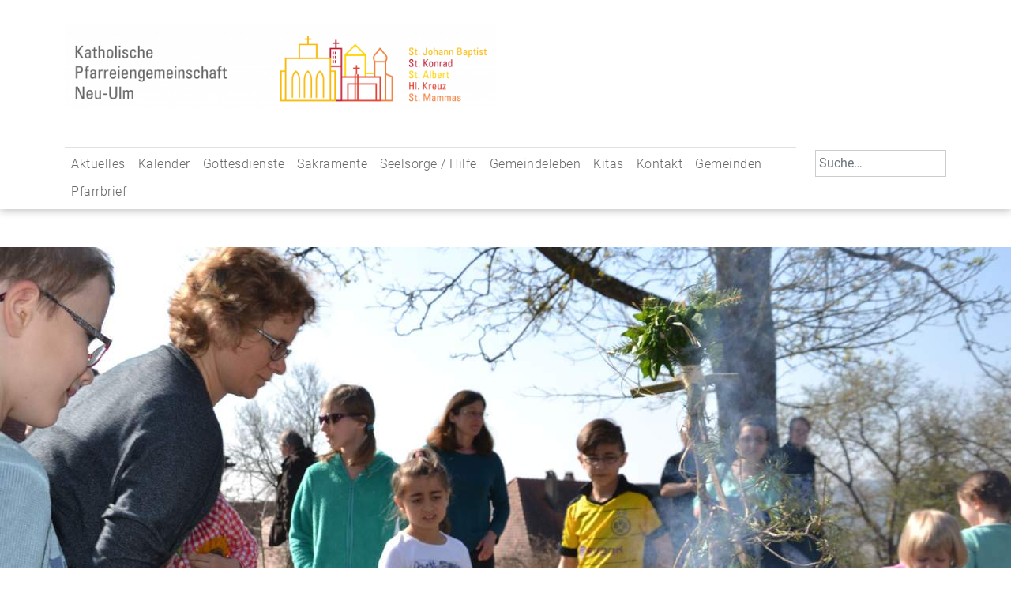

--- FILE ---
content_type: text/html; charset=UTF-8
request_url: https://www.pg-neu-ulm.de/slide/familien-ausfluege-und-freizeiten/
body_size: 9992
content:
<!doctype html>
<html lang="de">
	<head>
		<meta charset="UTF-8">
		<meta name="viewport" content="width=device-width, initial-scale=1">
		<link rel="profile" href="https://gmpg.org/xfn/11">
	
		<title>Ausflüge und Events für Familien &#8211; Katholische Pfarreiengemeinschaft Neu-Ulm</title>
<meta name='robots' content='max-image-preview:large' />
	<style>img:is([sizes="auto" i], [sizes^="auto," i]) { contain-intrinsic-size: 3000px 1500px }</style>
	<link rel='dns-prefetch' href='//www.pg-neu-ulm.de' />
<link rel="alternate" type="application/rss+xml" title="Katholische Pfarreiengemeinschaft Neu-Ulm &raquo; Feed" href="https://www.pg-neu-ulm.de/feed/" />
<script type="text/javascript">
/* <![CDATA[ */
window._wpemojiSettings = {"baseUrl":"https:\/\/s.w.org\/images\/core\/emoji\/15.1.0\/72x72\/","ext":".png","svgUrl":"https:\/\/s.w.org\/images\/core\/emoji\/15.1.0\/svg\/","svgExt":".svg","source":{"concatemoji":"https:\/\/www.pg-neu-ulm.de\/wp-includes\/js\/wp-emoji-release.min.js?ver=6.8.1"}};
/*! This file is auto-generated */
!function(i,n){var o,s,e;function c(e){try{var t={supportTests:e,timestamp:(new Date).valueOf()};sessionStorage.setItem(o,JSON.stringify(t))}catch(e){}}function p(e,t,n){e.clearRect(0,0,e.canvas.width,e.canvas.height),e.fillText(t,0,0);var t=new Uint32Array(e.getImageData(0,0,e.canvas.width,e.canvas.height).data),r=(e.clearRect(0,0,e.canvas.width,e.canvas.height),e.fillText(n,0,0),new Uint32Array(e.getImageData(0,0,e.canvas.width,e.canvas.height).data));return t.every(function(e,t){return e===r[t]})}function u(e,t,n){switch(t){case"flag":return n(e,"\ud83c\udff3\ufe0f\u200d\u26a7\ufe0f","\ud83c\udff3\ufe0f\u200b\u26a7\ufe0f")?!1:!n(e,"\ud83c\uddfa\ud83c\uddf3","\ud83c\uddfa\u200b\ud83c\uddf3")&&!n(e,"\ud83c\udff4\udb40\udc67\udb40\udc62\udb40\udc65\udb40\udc6e\udb40\udc67\udb40\udc7f","\ud83c\udff4\u200b\udb40\udc67\u200b\udb40\udc62\u200b\udb40\udc65\u200b\udb40\udc6e\u200b\udb40\udc67\u200b\udb40\udc7f");case"emoji":return!n(e,"\ud83d\udc26\u200d\ud83d\udd25","\ud83d\udc26\u200b\ud83d\udd25")}return!1}function f(e,t,n){var r="undefined"!=typeof WorkerGlobalScope&&self instanceof WorkerGlobalScope?new OffscreenCanvas(300,150):i.createElement("canvas"),a=r.getContext("2d",{willReadFrequently:!0}),o=(a.textBaseline="top",a.font="600 32px Arial",{});return e.forEach(function(e){o[e]=t(a,e,n)}),o}function t(e){var t=i.createElement("script");t.src=e,t.defer=!0,i.head.appendChild(t)}"undefined"!=typeof Promise&&(o="wpEmojiSettingsSupports",s=["flag","emoji"],n.supports={everything:!0,everythingExceptFlag:!0},e=new Promise(function(e){i.addEventListener("DOMContentLoaded",e,{once:!0})}),new Promise(function(t){var n=function(){try{var e=JSON.parse(sessionStorage.getItem(o));if("object"==typeof e&&"number"==typeof e.timestamp&&(new Date).valueOf()<e.timestamp+604800&&"object"==typeof e.supportTests)return e.supportTests}catch(e){}return null}();if(!n){if("undefined"!=typeof Worker&&"undefined"!=typeof OffscreenCanvas&&"undefined"!=typeof URL&&URL.createObjectURL&&"undefined"!=typeof Blob)try{var e="postMessage("+f.toString()+"("+[JSON.stringify(s),u.toString(),p.toString()].join(",")+"));",r=new Blob([e],{type:"text/javascript"}),a=new Worker(URL.createObjectURL(r),{name:"wpTestEmojiSupports"});return void(a.onmessage=function(e){c(n=e.data),a.terminate(),t(n)})}catch(e){}c(n=f(s,u,p))}t(n)}).then(function(e){for(var t in e)n.supports[t]=e[t],n.supports.everything=n.supports.everything&&n.supports[t],"flag"!==t&&(n.supports.everythingExceptFlag=n.supports.everythingExceptFlag&&n.supports[t]);n.supports.everythingExceptFlag=n.supports.everythingExceptFlag&&!n.supports.flag,n.DOMReady=!1,n.readyCallback=function(){n.DOMReady=!0}}).then(function(){return e}).then(function(){var e;n.supports.everything||(n.readyCallback(),(e=n.source||{}).concatemoji?t(e.concatemoji):e.wpemoji&&e.twemoji&&(t(e.twemoji),t(e.wpemoji)))}))}((window,document),window._wpemojiSettings);
/* ]]> */
</script>
<style id='wp-emoji-styles-inline-css' type='text/css'>

	img.wp-smiley, img.emoji {
		display: inline !important;
		border: none !important;
		box-shadow: none !important;
		height: 1em !important;
		width: 1em !important;
		margin: 0 0.07em !important;
		vertical-align: -0.1em !important;
		background: none !important;
		padding: 0 !important;
	}
</style>
<link rel='stylesheet' id='wp-block-library-css' href='https://www.pg-neu-ulm.de/wp-includes/css/dist/block-library/style.min.css?ver=6.8.1' type='text/css' media='all' />
<style id='classic-theme-styles-inline-css' type='text/css'>
/*! This file is auto-generated */
.wp-block-button__link{color:#fff;background-color:#32373c;border-radius:9999px;box-shadow:none;text-decoration:none;padding:calc(.667em + 2px) calc(1.333em + 2px);font-size:1.125em}.wp-block-file__button{background:#32373c;color:#fff;text-decoration:none}
</style>
<style id='global-styles-inline-css' type='text/css'>
:root{--wp--preset--aspect-ratio--square: 1;--wp--preset--aspect-ratio--4-3: 4/3;--wp--preset--aspect-ratio--3-4: 3/4;--wp--preset--aspect-ratio--3-2: 3/2;--wp--preset--aspect-ratio--2-3: 2/3;--wp--preset--aspect-ratio--16-9: 16/9;--wp--preset--aspect-ratio--9-16: 9/16;--wp--preset--color--black: #000000;--wp--preset--color--cyan-bluish-gray: #abb8c3;--wp--preset--color--white: #ffffff;--wp--preset--color--pale-pink: #f78da7;--wp--preset--color--vivid-red: #cf2e2e;--wp--preset--color--luminous-vivid-orange: #ff6900;--wp--preset--color--luminous-vivid-amber: #fcb900;--wp--preset--color--light-green-cyan: #7bdcb5;--wp--preset--color--vivid-green-cyan: #00d084;--wp--preset--color--pale-cyan-blue: #8ed1fc;--wp--preset--color--vivid-cyan-blue: #0693e3;--wp--preset--color--vivid-purple: #9b51e0;--wp--preset--gradient--vivid-cyan-blue-to-vivid-purple: linear-gradient(135deg,rgba(6,147,227,1) 0%,rgb(155,81,224) 100%);--wp--preset--gradient--light-green-cyan-to-vivid-green-cyan: linear-gradient(135deg,rgb(122,220,180) 0%,rgb(0,208,130) 100%);--wp--preset--gradient--luminous-vivid-amber-to-luminous-vivid-orange: linear-gradient(135deg,rgba(252,185,0,1) 0%,rgba(255,105,0,1) 100%);--wp--preset--gradient--luminous-vivid-orange-to-vivid-red: linear-gradient(135deg,rgba(255,105,0,1) 0%,rgb(207,46,46) 100%);--wp--preset--gradient--very-light-gray-to-cyan-bluish-gray: linear-gradient(135deg,rgb(238,238,238) 0%,rgb(169,184,195) 100%);--wp--preset--gradient--cool-to-warm-spectrum: linear-gradient(135deg,rgb(74,234,220) 0%,rgb(151,120,209) 20%,rgb(207,42,186) 40%,rgb(238,44,130) 60%,rgb(251,105,98) 80%,rgb(254,248,76) 100%);--wp--preset--gradient--blush-light-purple: linear-gradient(135deg,rgb(255,206,236) 0%,rgb(152,150,240) 100%);--wp--preset--gradient--blush-bordeaux: linear-gradient(135deg,rgb(254,205,165) 0%,rgb(254,45,45) 50%,rgb(107,0,62) 100%);--wp--preset--gradient--luminous-dusk: linear-gradient(135deg,rgb(255,203,112) 0%,rgb(199,81,192) 50%,rgb(65,88,208) 100%);--wp--preset--gradient--pale-ocean: linear-gradient(135deg,rgb(255,245,203) 0%,rgb(182,227,212) 50%,rgb(51,167,181) 100%);--wp--preset--gradient--electric-grass: linear-gradient(135deg,rgb(202,248,128) 0%,rgb(113,206,126) 100%);--wp--preset--gradient--midnight: linear-gradient(135deg,rgb(2,3,129) 0%,rgb(40,116,252) 100%);--wp--preset--font-size--small: 13px;--wp--preset--font-size--medium: 20px;--wp--preset--font-size--large: 36px;--wp--preset--font-size--x-large: 42px;--wp--preset--spacing--20: 0.44rem;--wp--preset--spacing--30: 0.67rem;--wp--preset--spacing--40: 1rem;--wp--preset--spacing--50: 1.5rem;--wp--preset--spacing--60: 2.25rem;--wp--preset--spacing--70: 3.38rem;--wp--preset--spacing--80: 5.06rem;--wp--preset--shadow--natural: 6px 6px 9px rgba(0, 0, 0, 0.2);--wp--preset--shadow--deep: 12px 12px 50px rgba(0, 0, 0, 0.4);--wp--preset--shadow--sharp: 6px 6px 0px rgba(0, 0, 0, 0.2);--wp--preset--shadow--outlined: 6px 6px 0px -3px rgba(255, 255, 255, 1), 6px 6px rgba(0, 0, 0, 1);--wp--preset--shadow--crisp: 6px 6px 0px rgba(0, 0, 0, 1);}:where(.is-layout-flex){gap: 0.5em;}:where(.is-layout-grid){gap: 0.5em;}body .is-layout-flex{display: flex;}.is-layout-flex{flex-wrap: wrap;align-items: center;}.is-layout-flex > :is(*, div){margin: 0;}body .is-layout-grid{display: grid;}.is-layout-grid > :is(*, div){margin: 0;}:where(.wp-block-columns.is-layout-flex){gap: 2em;}:where(.wp-block-columns.is-layout-grid){gap: 2em;}:where(.wp-block-post-template.is-layout-flex){gap: 1.25em;}:where(.wp-block-post-template.is-layout-grid){gap: 1.25em;}.has-black-color{color: var(--wp--preset--color--black) !important;}.has-cyan-bluish-gray-color{color: var(--wp--preset--color--cyan-bluish-gray) !important;}.has-white-color{color: var(--wp--preset--color--white) !important;}.has-pale-pink-color{color: var(--wp--preset--color--pale-pink) !important;}.has-vivid-red-color{color: var(--wp--preset--color--vivid-red) !important;}.has-luminous-vivid-orange-color{color: var(--wp--preset--color--luminous-vivid-orange) !important;}.has-luminous-vivid-amber-color{color: var(--wp--preset--color--luminous-vivid-amber) !important;}.has-light-green-cyan-color{color: var(--wp--preset--color--light-green-cyan) !important;}.has-vivid-green-cyan-color{color: var(--wp--preset--color--vivid-green-cyan) !important;}.has-pale-cyan-blue-color{color: var(--wp--preset--color--pale-cyan-blue) !important;}.has-vivid-cyan-blue-color{color: var(--wp--preset--color--vivid-cyan-blue) !important;}.has-vivid-purple-color{color: var(--wp--preset--color--vivid-purple) !important;}.has-black-background-color{background-color: var(--wp--preset--color--black) !important;}.has-cyan-bluish-gray-background-color{background-color: var(--wp--preset--color--cyan-bluish-gray) !important;}.has-white-background-color{background-color: var(--wp--preset--color--white) !important;}.has-pale-pink-background-color{background-color: var(--wp--preset--color--pale-pink) !important;}.has-vivid-red-background-color{background-color: var(--wp--preset--color--vivid-red) !important;}.has-luminous-vivid-orange-background-color{background-color: var(--wp--preset--color--luminous-vivid-orange) !important;}.has-luminous-vivid-amber-background-color{background-color: var(--wp--preset--color--luminous-vivid-amber) !important;}.has-light-green-cyan-background-color{background-color: var(--wp--preset--color--light-green-cyan) !important;}.has-vivid-green-cyan-background-color{background-color: var(--wp--preset--color--vivid-green-cyan) !important;}.has-pale-cyan-blue-background-color{background-color: var(--wp--preset--color--pale-cyan-blue) !important;}.has-vivid-cyan-blue-background-color{background-color: var(--wp--preset--color--vivid-cyan-blue) !important;}.has-vivid-purple-background-color{background-color: var(--wp--preset--color--vivid-purple) !important;}.has-black-border-color{border-color: var(--wp--preset--color--black) !important;}.has-cyan-bluish-gray-border-color{border-color: var(--wp--preset--color--cyan-bluish-gray) !important;}.has-white-border-color{border-color: var(--wp--preset--color--white) !important;}.has-pale-pink-border-color{border-color: var(--wp--preset--color--pale-pink) !important;}.has-vivid-red-border-color{border-color: var(--wp--preset--color--vivid-red) !important;}.has-luminous-vivid-orange-border-color{border-color: var(--wp--preset--color--luminous-vivid-orange) !important;}.has-luminous-vivid-amber-border-color{border-color: var(--wp--preset--color--luminous-vivid-amber) !important;}.has-light-green-cyan-border-color{border-color: var(--wp--preset--color--light-green-cyan) !important;}.has-vivid-green-cyan-border-color{border-color: var(--wp--preset--color--vivid-green-cyan) !important;}.has-pale-cyan-blue-border-color{border-color: var(--wp--preset--color--pale-cyan-blue) !important;}.has-vivid-cyan-blue-border-color{border-color: var(--wp--preset--color--vivid-cyan-blue) !important;}.has-vivid-purple-border-color{border-color: var(--wp--preset--color--vivid-purple) !important;}.has-vivid-cyan-blue-to-vivid-purple-gradient-background{background: var(--wp--preset--gradient--vivid-cyan-blue-to-vivid-purple) !important;}.has-light-green-cyan-to-vivid-green-cyan-gradient-background{background: var(--wp--preset--gradient--light-green-cyan-to-vivid-green-cyan) !important;}.has-luminous-vivid-amber-to-luminous-vivid-orange-gradient-background{background: var(--wp--preset--gradient--luminous-vivid-amber-to-luminous-vivid-orange) !important;}.has-luminous-vivid-orange-to-vivid-red-gradient-background{background: var(--wp--preset--gradient--luminous-vivid-orange-to-vivid-red) !important;}.has-very-light-gray-to-cyan-bluish-gray-gradient-background{background: var(--wp--preset--gradient--very-light-gray-to-cyan-bluish-gray) !important;}.has-cool-to-warm-spectrum-gradient-background{background: var(--wp--preset--gradient--cool-to-warm-spectrum) !important;}.has-blush-light-purple-gradient-background{background: var(--wp--preset--gradient--blush-light-purple) !important;}.has-blush-bordeaux-gradient-background{background: var(--wp--preset--gradient--blush-bordeaux) !important;}.has-luminous-dusk-gradient-background{background: var(--wp--preset--gradient--luminous-dusk) !important;}.has-pale-ocean-gradient-background{background: var(--wp--preset--gradient--pale-ocean) !important;}.has-electric-grass-gradient-background{background: var(--wp--preset--gradient--electric-grass) !important;}.has-midnight-gradient-background{background: var(--wp--preset--gradient--midnight) !important;}.has-small-font-size{font-size: var(--wp--preset--font-size--small) !important;}.has-medium-font-size{font-size: var(--wp--preset--font-size--medium) !important;}.has-large-font-size{font-size: var(--wp--preset--font-size--large) !important;}.has-x-large-font-size{font-size: var(--wp--preset--font-size--x-large) !important;}
:where(.wp-block-post-template.is-layout-flex){gap: 1.25em;}:where(.wp-block-post-template.is-layout-grid){gap: 1.25em;}
:where(.wp-block-columns.is-layout-flex){gap: 2em;}:where(.wp-block-columns.is-layout-grid){gap: 2em;}
:root :where(.wp-block-pullquote){font-size: 1.5em;line-height: 1.6;}
</style>
<link rel='stylesheet' id='events-manager-css' href='https://www.pg-neu-ulm.de/wp-content/plugins/events-manager/includes/css/events-manager.min.css?ver=6.6.4.4' type='text/css' media='all' />
<style id='events-manager-inline-css' type='text/css'>
body .em { --font-family : inherit; --font-weight : inherit; --font-size : 1em; --line-height : inherit; }
</style>
<link rel='stylesheet' id='qligg-swiper-css' href='https://www.pg-neu-ulm.de/wp-content/plugins/insta-gallery/assets/frontend/swiper/swiper.min.css?ver=4.6.6' type='text/css' media='all' />
<link rel='stylesheet' id='qligg-frontend-css' href='https://www.pg-neu-ulm.de/wp-content/plugins/insta-gallery/build/frontend/css/style.css?ver=4.6.6' type='text/css' media='all' />
<link rel='stylesheet' id='simply-gallery-block-frontend-css' href='https://www.pg-neu-ulm.de/wp-content/plugins/simply-gallery-block/blocks/pgc_sgb.min.style.css?ver=3.2.5' type='text/css' media='all' />
<link rel='stylesheet' id='purple-style-css' href='https://www.pg-neu-ulm.de/wp-content/themes/purple/style.css?ver=6.8.1' type='text/css' media='all' />
<link rel='stylesheet' id='bootstrap_css-css' href='https://www.pg-neu-ulm.de/wp-content/themes/purple/bootstrap-5.2.3-dist/css/bootstrap.min.css?ver=6.8.1' type='text/css' media='all' />
<link rel='stylesheet' id='purple_css-css' href='https://www.pg-neu-ulm.de/wp-content/themes/purple/css/purple.css?ver=6.8.1' type='text/css' media='all' />
<link rel='stylesheet' id='0_fonts-style-css' href='https://www.pg-neu-ulm.de/wp-content/themes/purple/css/0_fonts.css?ver=1769234483' type='text/css' media='all' />
<link rel='stylesheet' id='1_navigation-style-css' href='https://www.pg-neu-ulm.de/wp-content/themes/purple/css/1_navigation.css?ver=1769234483' type='text/css' media='all' />
<link rel='stylesheet' id='2_elements-style-css' href='https://www.pg-neu-ulm.de/wp-content/themes/purple/css/2_elements.css?ver=1769234483' type='text/css' media='all' />
<!--n2css--><!--n2js--><script type="text/javascript" src="https://www.pg-neu-ulm.de/wp-includes/js/jquery/jquery.min.js?ver=3.7.1" id="jquery-core-js"></script>
<script type="text/javascript" src="https://www.pg-neu-ulm.de/wp-includes/js/jquery/jquery-migrate.min.js?ver=3.4.1" id="jquery-migrate-js"></script>
<script type="text/javascript" src="https://www.pg-neu-ulm.de/wp-includes/js/jquery/ui/core.min.js?ver=1.13.3" id="jquery-ui-core-js"></script>
<script type="text/javascript" src="https://www.pg-neu-ulm.de/wp-includes/js/jquery/ui/mouse.min.js?ver=1.13.3" id="jquery-ui-mouse-js"></script>
<script type="text/javascript" src="https://www.pg-neu-ulm.de/wp-includes/js/jquery/ui/sortable.min.js?ver=1.13.3" id="jquery-ui-sortable-js"></script>
<script type="text/javascript" src="https://www.pg-neu-ulm.de/wp-includes/js/jquery/ui/datepicker.min.js?ver=1.13.3" id="jquery-ui-datepicker-js"></script>
<script type="text/javascript" id="jquery-ui-datepicker-js-after">
/* <![CDATA[ */
jQuery(function(jQuery){jQuery.datepicker.setDefaults({"closeText":"Schlie\u00dfen","currentText":"Heute","monthNames":["Januar","Februar","M\u00e4rz","April","Mai","Juni","Juli","August","September","Oktober","November","Dezember"],"monthNamesShort":["Jan.","Feb.","M\u00e4rz","Apr.","Mai","Juni","Juli","Aug.","Sep.","Okt.","Nov.","Dez."],"nextText":"Weiter","prevText":"Vorherige","dayNames":["Sonntag","Montag","Dienstag","Mittwoch","Donnerstag","Freitag","Samstag"],"dayNamesShort":["So.","Mo.","Di.","Mi.","Do.","Fr.","Sa."],"dayNamesMin":["S","M","D","M","D","F","S"],"dateFormat":"d. MM yy","firstDay":1,"isRTL":false});});
/* ]]> */
</script>
<script type="text/javascript" src="https://www.pg-neu-ulm.de/wp-includes/js/jquery/ui/resizable.min.js?ver=1.13.3" id="jquery-ui-resizable-js"></script>
<script type="text/javascript" src="https://www.pg-neu-ulm.de/wp-includes/js/jquery/ui/draggable.min.js?ver=1.13.3" id="jquery-ui-draggable-js"></script>
<script type="text/javascript" src="https://www.pg-neu-ulm.de/wp-includes/js/jquery/ui/controlgroup.min.js?ver=1.13.3" id="jquery-ui-controlgroup-js"></script>
<script type="text/javascript" src="https://www.pg-neu-ulm.de/wp-includes/js/jquery/ui/checkboxradio.min.js?ver=1.13.3" id="jquery-ui-checkboxradio-js"></script>
<script type="text/javascript" src="https://www.pg-neu-ulm.de/wp-includes/js/jquery/ui/button.min.js?ver=1.13.3" id="jquery-ui-button-js"></script>
<script type="text/javascript" src="https://www.pg-neu-ulm.de/wp-includes/js/jquery/ui/dialog.min.js?ver=1.13.3" id="jquery-ui-dialog-js"></script>
<script type="text/javascript" id="events-manager-js-extra">
/* <![CDATA[ */
var EM = {"ajaxurl":"https:\/\/www.pg-neu-ulm.de\/wp-admin\/admin-ajax.php","locationajaxurl":"https:\/\/www.pg-neu-ulm.de\/wp-admin\/admin-ajax.php?action=locations_search","firstDay":"1","locale":"de","dateFormat":"yy-mm-dd","ui_css":"https:\/\/www.pg-neu-ulm.de\/wp-content\/plugins\/events-manager\/includes\/css\/jquery-ui\/build.min.css","show24hours":"1","is_ssl":"1","autocomplete_limit":"10","calendar":{"breakpoints":{"small":560,"medium":908,"large":false}},"phone":"","datepicker":{"format":"d.m.Y","locale":"de"},"search":{"breakpoints":{"small":650,"medium":850,"full":false}},"url":"https:\/\/www.pg-neu-ulm.de\/wp-content\/plugins\/events-manager","assets":{"input.em-uploader":{"js":{"em-uploader":{"url":"https:\/\/www.pg-neu-ulm.de\/wp-content\/plugins\/events-manager\/includes\/js\/em-uploader.js","required":true,"event":"em_uploader_ready"}}}},"txt_search":"Suche","txt_searching":"Suche...","txt_loading":"Wird geladen\u00a0\u2026"};
/* ]]> */
</script>
<script type="text/javascript" src="https://www.pg-neu-ulm.de/wp-content/plugins/events-manager/includes/js/events-manager.js?ver=6.6.4.4" id="events-manager-js"></script>
<script type="text/javascript" src="https://www.pg-neu-ulm.de/wp-content/plugins/events-manager/includes/external/flatpickr/l10n/de.js?ver=6.6.4.4" id="em-flatpickr-localization-js"></script>
<script type="text/javascript" src="https://www.pg-neu-ulm.de/wp-content/themes/purple/bootstrap-5.2.3-dist/js/bootstrap.min.js?ver=6.8.1" id="bootstrap_js-js"></script>
<script type="text/javascript" src="https://www.pg-neu-ulm.de/wp-content/themes/purple/js/scripts.js?ver=6.8.1" id="scripts_js-js"></script>
<link rel="https://api.w.org/" href="https://www.pg-neu-ulm.de/wp-json/" /><link rel="alternate" title="JSON" type="application/json" href="https://www.pg-neu-ulm.de/wp-json/wp/v2/slide/1787" /><link rel="EditURI" type="application/rsd+xml" title="RSD" href="https://www.pg-neu-ulm.de/xmlrpc.php?rsd" />
<meta name="generator" content="WordPress 6.8.1" />
<link rel="canonical" href="https://www.pg-neu-ulm.de/slide/familien-ausfluege-und-freizeiten/" />
<link rel='shortlink' href='https://www.pg-neu-ulm.de/?p=1787' />
<link rel="alternate" title="oEmbed (JSON)" type="application/json+oembed" href="https://www.pg-neu-ulm.de/wp-json/oembed/1.0/embed?url=https%3A%2F%2Fwww.pg-neu-ulm.de%2Fslide%2Ffamilien-ausfluege-und-freizeiten%2F" />
<link rel="alternate" title="oEmbed (XML)" type="text/xml+oembed" href="https://www.pg-neu-ulm.de/wp-json/oembed/1.0/embed?url=https%3A%2F%2Fwww.pg-neu-ulm.de%2Fslide%2Ffamilien-ausfluege-und-freizeiten%2F&#038;format=xml" />
<noscript><style>.simply-gallery-amp{ display: block !important; }</style></noscript><noscript><style>.sgb-preloader{ display: none !important; }</style></noscript>		<style type="text/css">
					.site-title,
			.site-description {
				position: absolute;
				clip: rect(1px, 1px, 1px, 1px);
			}
				</style>
		<link rel="icon" href="https://www.pg-neu-ulm.de/wp-content/uploads/cropped-PG_NU_Logo_2025_Lang_RZ-scaled-2-32x32.png" sizes="32x32" />
<link rel="icon" href="https://www.pg-neu-ulm.de/wp-content/uploads/cropped-PG_NU_Logo_2025_Lang_RZ-scaled-2-192x192.png" sizes="192x192" />
<link rel="apple-touch-icon" href="https://www.pg-neu-ulm.de/wp-content/uploads/cropped-PG_NU_Logo_2025_Lang_RZ-scaled-2-180x180.png" />
<meta name="msapplication-TileImage" content="https://www.pg-neu-ulm.de/wp-content/uploads/cropped-PG_NU_Logo_2025_Lang_RZ-scaled-2-270x270.png" />
		<style type="text/css" id="wp-custom-css">
			body .em { 
  --accent-color: grey;
}		</style>
			</head>

	<body class="wp-singular slide-template-default single single-slide postid-1787 wp-custom-logo wp-theme-purple no-sidebar">
		<div id="page" class="site">
			<a class="skip-link screen-reader-text" href="#content">Skip to content</a>
			<header id="masthead" class="site-header sticky-top mb-5">
				<div class="collapser collapse show pb-5">
					<div class="site-branding container">
						<div class="row">
							<div class="col-12 col-sm-8 col-md-6"> <a href="https://www.pg-neu-ulm.de/" class="custom-logo-link" rel="home"><img width="2560" height="508" src="https://www.pg-neu-ulm.de/wp-content/uploads/cropped-PG_NU_Logo_2025_Lang_RZ-scaled-1.png" class="custom-logo" alt="Katholische Pfarreiengemeinschaft Neu-Ulm" decoding="async" fetchpriority="high" srcset="https://www.pg-neu-ulm.de/wp-content/uploads/cropped-PG_NU_Logo_2025_Lang_RZ-scaled-1.png 2560w, https://www.pg-neu-ulm.de/wp-content/uploads/cropped-PG_NU_Logo_2025_Lang_RZ-scaled-1-960x191.png 960w, https://www.pg-neu-ulm.de/wp-content/uploads/cropped-PG_NU_Logo_2025_Lang_RZ-scaled-1-1280x254.png 1280w, https://www.pg-neu-ulm.de/wp-content/uploads/cropped-PG_NU_Logo_2025_Lang_RZ-scaled-1-768x152.png 768w, https://www.pg-neu-ulm.de/wp-content/uploads/cropped-PG_NU_Logo_2025_Lang_RZ-scaled-1-1536x305.png 1536w, https://www.pg-neu-ulm.de/wp-content/uploads/cropped-PG_NU_Logo_2025_Lang_RZ-scaled-1-2048x406.png 2048w, https://www.pg-neu-ulm.de/wp-content/uploads/cropped-PG_NU_Logo_2025_Lang_RZ-scaled-1-1320x262.png 1320w" sizes="(max-width: 2560px) 100vw, 2560px" /></a> </div>
							<div class="col-6 col-sm-4 col-md-3 offset-md-3 ms-auto mt-3">
															</div>
						</div>
					</div>
				</div>
				<div class="container">
					<div class="row">
						<div class="col-12 col-md-10">
							<nav class="navbar navbar-expand-lg navbar-light bg-faded ">
								<button class="navbar-toggler collapsed" type="button" data-bs-toggle="collapse" data-bs-target="#bs4navbar" aria-controls="bs4navbar" aria-expanded="false" aria-label="Toggle navigation">
									<span class="navbar-toggler-icon"></span>
								</button>
								<div id="bs4navbar" class="navbar-collapse collapse border-top"><ul id="top" class="navbar-nav nav "><li  id="menu-item-14104" class="menu-item menu-item-type-post_type menu-item-object-page menu-item-has-children dropdown nav-item nav-item-14104"><a href="https://www.pg-neu-ulm.de/aktuelles-2/" class="nav-link  dropdown-toggle" data-bs-toggle="dropdown" aria-haspopup="true" aria-expanded="false">Aktuelles</a>
<ul class="dropdown-menu  depth_0">
	<li  id="menu-item-11962" class="menu-item menu-item-type-post_type menu-item-object-page nav-item nav-item-11962"><a href="https://www.pg-neu-ulm.de/aktuelles-2/aktuelles/" class="dropdown-item ">… aus unserer Pfarreiengemeinschaft</a></li>
	<li  id="menu-item-14106" class="menu-item menu-item-type-post_type menu-item-object-page nav-item nav-item-14106"><a href="https://www.pg-neu-ulm.de/aktuelles-2/aus-social-media/" class="dropdown-item ">… aus unseren Social-Media-Kanälen</a></li>
	<li  id="menu-item-17781" class="menu-item menu-item-type-post_type menu-item-object-page nav-item nav-item-17781"><a href="https://www.pg-neu-ulm.de/newsletter/" class="dropdown-item ">Newsletter</a></li>
</ul>
</li>
<li  id="menu-item-19997" class="menu-item menu-item-type-post_type menu-item-object-page nav-item nav-item-19997"><a href="https://www.pg-neu-ulm.de/kalender/" class="nav-link ">Kalender</a></li>
<li  id="menu-item-28" class="menu-item menu-item-type-post_type menu-item-object-page menu-item-has-children dropdown nav-item nav-item-28"><a href="https://www.pg-neu-ulm.de/gottesdienste/" class="nav-link  dropdown-toggle" data-bs-toggle="dropdown" aria-haspopup="true" aria-expanded="false">Gottesdienste</a>
<ul class="dropdown-menu  depth_0">
	<li  id="menu-item-270" class="menu-item menu-item-type-post_type menu-item-object-page nav-item nav-item-270"><a href="https://www.pg-neu-ulm.de/gottesdienste/gottesdienstzeiten/" class="dropdown-item ">Gottesdienstzeiten</a></li>
	<li  id="menu-item-10917" class="menu-item menu-item-type-post_type menu-item-object-page nav-item nav-item-10917"><a href="https://www.pg-neu-ulm.de/gottesdienste/pfarrei-live/" class="dropdown-item ">Pfarrei Live</a></li>
	<li  id="menu-item-13835" class="menu-item menu-item-type-post_type menu-item-object-page nav-item nav-item-13835"><a href="https://www.pg-neu-ulm.de/gottesdienste/unsere-kirchen-der-weg-zu-uns/" class="dropdown-item ">Unsere Kirchen – Ihr Weg zu uns</a></li>
	<li  id="menu-item-472" class="menu-item menu-item-type-post_type menu-item-object-page nav-item nav-item-472"><a href="https://www.pg-neu-ulm.de/gottesdienste/gebets-und-andachtsformen/" class="dropdown-item ">Gebets- und Andachtsformen</a></li>
	<li  id="menu-item-58" class="menu-item menu-item-type-post_type menu-item-object-page nav-item nav-item-58"><a href="https://www.pg-neu-ulm.de/gottesdienste/messintention/" class="dropdown-item ">Messintentionen</a></li>
</ul>
</li>
<li  id="menu-item-545" class="menu-item menu-item-type-post_type menu-item-object-page menu-item-has-children dropdown nav-item nav-item-545"><a href="https://www.pg-neu-ulm.de/sakramente/" class="nav-link  dropdown-toggle" data-bs-toggle="dropdown" aria-haspopup="true" aria-expanded="false">Sakramente</a>
<ul class="dropdown-menu  depth_0">
	<li  id="menu-item-82" class="menu-item menu-item-type-post_type menu-item-object-page nav-item nav-item-82"><a href="https://www.pg-neu-ulm.de/sakramente/taufe/" class="dropdown-item ">Taufe</a></li>
	<li  id="menu-item-79" class="menu-item menu-item-type-post_type menu-item-object-page nav-item nav-item-79"><a href="https://www.pg-neu-ulm.de/sakramente/erstkommunion/" class="dropdown-item ">Erstkommunion</a></li>
	<li  id="menu-item-80" class="menu-item menu-item-type-post_type menu-item-object-page nav-item nav-item-80"><a href="https://www.pg-neu-ulm.de/sakramente/firmung/" class="dropdown-item ">Firmung</a></li>
	<li  id="menu-item-77" class="menu-item menu-item-type-post_type menu-item-object-page nav-item nav-item-77"><a href="https://www.pg-neu-ulm.de/sakramente/ehe/" class="dropdown-item ">Ehe</a></li>
	<li  id="menu-item-59" class="menu-item menu-item-type-post_type menu-item-object-page nav-item nav-item-59"><a href="https://www.pg-neu-ulm.de/sakramente/beichte/" class="dropdown-item ">Beichte</a></li>
	<li  id="menu-item-81" class="menu-item menu-item-type-post_type menu-item-object-page nav-item nav-item-81"><a href="https://www.pg-neu-ulm.de/sakramente/krankensalbung/" class="dropdown-item ">Krankensalbung</a></li>
</ul>
</li>
<li  id="menu-item-29" class="menu-item menu-item-type-post_type menu-item-object-page menu-item-has-children dropdown nav-item nav-item-29"><a href="https://www.pg-neu-ulm.de/seelsorge/" class="nav-link  dropdown-toggle" data-bs-toggle="dropdown" aria-haspopup="true" aria-expanded="false">Seelsorge / Hilfe</a>
<ul class="dropdown-menu  depth_0">
	<li  id="menu-item-19192" class="menu-item menu-item-type-post_type menu-item-object-page nav-item nav-item-19192"><a href="https://www.pg-neu-ulm.de/seelsorge/seelsorgegespraech/" class="dropdown-item ">Seelsorgegespräch</a></li>
	<li  id="menu-item-1728" class="menu-item menu-item-type-post_type menu-item-object-page nav-item nav-item-1728"><a href="https://www.pg-neu-ulm.de/seelsorge/krankenkommunion/" class="dropdown-item ">Krankenkommunion</a></li>
	<li  id="menu-item-83" class="menu-item menu-item-type-post_type menu-item-object-page nav-item nav-item-83"><a href="https://www.pg-neu-ulm.de/seelsorge/trauerfall-sterben/" class="dropdown-item ">Abschied &#038; Trauer</a></li>
	<li  id="menu-item-78" class="menu-item menu-item-type-post_type menu-item-object-page nav-item nav-item-78"><a href="https://www.pg-neu-ulm.de/seelsorge/eintritt-konversion/" class="dropdown-item ">Kircheneintritt</a></li>
	<li  id="menu-item-19193" class="menu-item menu-item-type-post_type menu-item-object-page nav-item nav-item-19193"><a href="https://www.pg-neu-ulm.de/seelsorge/kirchenaustritt/" class="dropdown-item ">Kirchenaustritt</a></li>
</ul>
</li>
<li  id="menu-item-30" class="menu-item menu-item-type-post_type menu-item-object-page menu-item-has-children dropdown nav-item nav-item-30"><a href="https://www.pg-neu-ulm.de/gemeindeleben/" class="nav-link  dropdown-toggle" data-bs-toggle="dropdown" aria-haspopup="true" aria-expanded="false">Gemeindeleben</a>
<ul class="dropdown-menu  depth_0">
	<li  id="menu-item-622" class="menu-item menu-item-type-post_type menu-item-object-page nav-item nav-item-622"><a href="https://www.pg-neu-ulm.de/gemeindeleben/familie/" class="dropdown-item ">Kinder &#038; Familien</a></li>
	<li  id="menu-item-678" class="menu-item menu-item-type-post_type menu-item-object-page nav-item nav-item-678"><a href="https://www.pg-neu-ulm.de/gemeindeleben/jugend/" class="dropdown-item ">Jugend</a></li>
	<li  id="menu-item-21427" class="menu-item menu-item-type-custom menu-item-object-custom nav-item nav-item-21427"><a href="https://www.pg-neu-ulm.de/gemeinde/ministranten/" class="dropdown-item ">Ministranten</a></li>
	<li  id="menu-item-20468" class="menu-item menu-item-type-post_type menu-item-object-page nav-item nav-item-20468"><a href="https://www.pg-neu-ulm.de/gemeindeleben/schwangere/" class="dropdown-item ">Schwangere</a></li>
	<li  id="menu-item-1652" class="menu-item menu-item-type-post_type menu-item-object-page nav-item nav-item-1652"><a href="https://www.pg-neu-ulm.de/gemeindeleben/senioren/" class="dropdown-item ">Senioren</a></li>
	<li  id="menu-item-715" class="menu-item menu-item-type-post_type menu-item-object-page nav-item nav-item-715"><a href="https://www.pg-neu-ulm.de/gemeindeleben/kirchenmusik/" class="dropdown-item ">Kirchenmusik</a></li>
	<li  id="menu-item-20591" class="menu-item menu-item-type-post_type menu-item-object-page nav-item nav-item-20591"><a href="https://www.pg-neu-ulm.de/gemeindeleben/geistreich/" class="dropdown-item ">GeistReich</a></li>
	<li  id="menu-item-23462" class="menu-item menu-item-type-post_type menu-item-object-page nav-item nav-item-23462"><a href="https://www.pg-neu-ulm.de/gemeindeleben/kirchenkaffee/" class="dropdown-item ">Kirchenkaffee</a></li>
	<li  id="menu-item-2407" class="menu-item menu-item-type-post_type menu-item-object-page nav-item nav-item-2407"><a href="https://www.pg-neu-ulm.de/gemeindeleben/kolpingsfamilie/" class="dropdown-item ">Kolpingsfamilie</a></li>
	<li  id="menu-item-696" class="menu-item menu-item-type-post_type menu-item-object-page nav-item nav-item-696"><a href="https://www.pg-neu-ulm.de/gemeindeleben/liturgische-dienste/" class="dropdown-item ">Liturgische Dienste</a></li>
	<li  id="menu-item-1725" class="menu-item menu-item-type-post_type menu-item-object-page nav-item nav-item-1725"><a href="https://www.pg-neu-ulm.de/gemeindeleben/besuchsdienste/" class="dropdown-item ">Besuchsdienste</a></li>
	<li  id="menu-item-3615" class="menu-item menu-item-type-post_type menu-item-object-page nav-item nav-item-3615"><a href="https://www.pg-neu-ulm.de/pfarrgemeindedienst/" class="dropdown-item ">Pfarrgemeindedienst</a></li>
	<li  id="menu-item-21449" class="menu-item menu-item-type-post_type menu-item-object-page nav-item nav-item-21449"><a href="https://www.pg-neu-ulm.de/gemeindeleben/oekumene/" class="dropdown-item ">Ökumene</a></li>
	<li  id="menu-item-21075" class="menu-item menu-item-type-post_type menu-item-object-page nav-item nav-item-21075"><a href="https://www.pg-neu-ulm.de/gemeindeleben/keb-faszien-gymnastik/" class="dropdown-item ">KEB: Faszien-Gymnastik</a></li>
	<li  id="menu-item-685" class="menu-item menu-item-type-post_type menu-item-object-page nav-item nav-item-685"><a href="https://www.pg-neu-ulm.de/gemeindeleben/partnerschaft-ghana/" class="dropdown-item ">Partnerschaft Ghana</a></li>
</ul>
</li>
<li  id="menu-item-31" class="menu-item menu-item-type-post_type menu-item-object-page nav-item nav-item-31"><a href="https://www.pg-neu-ulm.de/kitas/" class="nav-link ">Kitas</a></li>
<li  id="menu-item-32" class="menu-item menu-item-type-post_type menu-item-object-page menu-item-has-children dropdown nav-item nav-item-32"><a href="https://www.pg-neu-ulm.de/ansprechpartner/" class="nav-link  dropdown-toggle" data-bs-toggle="dropdown" aria-haspopup="true" aria-expanded="false">Kontakt</a>
<ul class="dropdown-menu  depth_0">
	<li  id="menu-item-2384" class="menu-item menu-item-type-post_type menu-item-object-page nav-item nav-item-2384"><a href="https://www.pg-neu-ulm.de/kontakt/" class="dropdown-item ">Pfarreiengemeinschaft Neu-Ulm</a></li>
	<li  id="menu-item-1273" class="menu-item menu-item-type-post_type menu-item-object-page nav-item nav-item-1273"><a href="https://www.pg-neu-ulm.de/ansprechpartner/hauptamtliche/" class="dropdown-item ">Hauptamtliche Mitarbeiter</a></li>
	<li  id="menu-item-389" class="menu-item menu-item-type-post_type menu-item-object-page nav-item nav-item-389"><a href="https://www.pg-neu-ulm.de/ansprechpartner/pfarrgemeinderaete/" class="dropdown-item ">Pfarrgemeinderäte</a></li>
	<li  id="menu-item-388" class="menu-item menu-item-type-post_type menu-item-object-page nav-item nav-item-388"><a href="https://www.pg-neu-ulm.de/ansprechpartner/pastoralrat/" class="dropdown-item ">Pastoralrat</a></li>
	<li  id="menu-item-387" class="menu-item menu-item-type-post_type menu-item-object-page nav-item nav-item-387"><a href="https://www.pg-neu-ulm.de/ansprechpartner/kirchenverwaltungen/" class="dropdown-item ">Kirchenverwaltungen</a></li>
	<li  id="menu-item-18234" class="menu-item menu-item-type-post_type menu-item-object-page nav-item nav-item-18234"><a href="https://www.pg-neu-ulm.de/kontakt/downloadbereich/" class="dropdown-item ">Downloadbereich für Ehrenamtliche</a></li>
	<li  id="menu-item-13603" class="menu-item menu-item-type-post_type menu-item-object-page nav-item nav-item-13603"><a href="https://www.pg-neu-ulm.de/ansprechpartner/missbrauch-und-gewalt/" class="dropdown-item ">Missbrauch und Gewalt</a></li>
	<li  id="menu-item-13614" class="menu-item menu-item-type-custom menu-item-object-custom nav-item nav-item-13614"><a target="_blank" href="https://bistum-augsburg.de/" class="dropdown-item ">Bistum Augsburg</a></li>
</ul>
</li>
<li  id="menu-item-33" class="menu-item menu-item-type-post_type menu-item-object-page menu-item-has-children dropdown nav-item nav-item-33"><a href="https://www.pg-neu-ulm.de/kirchen/" class="nav-link  dropdown-toggle" data-bs-toggle="dropdown" aria-haspopup="true" aria-expanded="false">Gemeinden</a>
<ul class="dropdown-menu  depth_0">
	<li  id="menu-item-672" class="menu-item menu-item-type-post_type menu-item-object-pfarrgemeinden nav-item nav-item-672"><a href="https://www.pg-neu-ulm.de/kirchen/st-johann-baptist-neu-ulm/" class="dropdown-item ">St. Johann Baptist Neu-Ulm</a></li>
	<li  id="menu-item-670" class="menu-item menu-item-type-post_type menu-item-object-pfarrgemeinden nav-item nav-item-670"><a href="https://www.pg-neu-ulm.de/kirchen/st-albert-offenhausen/" class="dropdown-item ">St. Albert Offenhausen</a></li>
	<li  id="menu-item-671" class="menu-item menu-item-type-post_type menu-item-object-pfarrgemeinden nav-item nav-item-671"><a href="https://www.pg-neu-ulm.de/kirchen/hl-kreuz-pfuhl/" class="dropdown-item ">Hl. Kreuz Pfuhl</a></li>
	<li  id="menu-item-669" class="menu-item menu-item-type-post_type menu-item-object-pfarrgemeinden nav-item nav-item-669"><a href="https://www.pg-neu-ulm.de/kirchen/st-mammas-finningen/" class="dropdown-item ">St. Mammas Finningen / Reutti</a></li>
	<li  id="menu-item-23090" class="menu-item menu-item-type-post_type menu-item-object-page nav-item nav-item-23090"><a href="https://www.pg-neu-ulm.de/kirchen/st-konrad-burlafingen/" class="dropdown-item ">St. Konrad Burlafingen</a></li>
</ul>
</li>
<li  id="menu-item-10829" class="menu-item menu-item-type-post_type menu-item-object-page nav-item nav-item-10829"><a href="https://www.pg-neu-ulm.de/pfarrbrief/" class="nav-link ">Pfarrbrief</a></li>
</ul></div>							</nav><!-- #site-navigation -->	
						</div>
						<div class="col-12 col-md-2 pt-1 pb-2">
							<form role="search" method="get" id="search-form" action="https://www.pg-neu-ulm.de/">
	<label class="sr-only screen-reader-text" for="s">Search for:</label>
	<div class="input-group">
		<!--<div class="input-group-prepend">
			<div class="input-group-text bg-white border-right-0 rounded-0">&#128269;</div>
		</div>-->
		<input type="search" class="rounded-0 form-control p-1" placeholder="Suche…" name="s" id="search-input" value="" />
		<input class="screen-reader-text" type="submit" id="search-submit" value="Search" />
	</div>		
</form>						</div>
					</div>
				</div><!-- .site-branding -->
			</header><!-- #masthead -->		
			<div id="content" class="site-content">
				
		
			<div class="post-thumbnail">
				<img width="1920" height="1080" src="https://www.pg-neu-ulm.de/wp-content/uploads/pg-nu_familie_0870_2.jpg" class="attachment-post-thumbnail size-post-thumbnail wp-post-image" alt="" decoding="async" srcset="https://www.pg-neu-ulm.de/wp-content/uploads/pg-nu_familie_0870_2.jpg 1920w, https://www.pg-neu-ulm.de/wp-content/uploads/pg-nu_familie_0870_2-960x540.jpg 960w, https://www.pg-neu-ulm.de/wp-content/uploads/pg-nu_familie_0870_2-768x432.jpg 768w, https://www.pg-neu-ulm.de/wp-content/uploads/pg-nu_familie_0870_2-1280x720.jpg 1280w" sizes="(max-width: 1920px) 100vw, 1920px" />			</div><!-- .post-thumbnail -->

						
			<!-- single-->

	<div id="primary" class="content-area container">
		<main id="main" class="site-main row">
			<!--<div class="col-12 mt-3">
				<a class="back" href="javascript:history.back()"> zur&uuml;ck</a>
			</div>-->

		<!-- content-slide-->



<article id="post-1787" class=" col-12 col-md-9 mt-5 pt-3 ">
	<header class="entry-header">
	<h1 class="entry-title">Ausflüge und Events für Familien</h1>
	</header><!-- .entry-header -->

	
	<div class="entry-content ">
			</div><!-- .entry-content -->
	</article><!-- #post-1787 -->
		</main><!-- #main -->
	</div><!-- #primary -->


			</div><!-- #content -->
		</div><!-- #page -->
		<footer id="colophon" class="site-footer  p-3">
			<div class="site-info container ">
				<nav id="bs4navbar" class="pt-2"><ul id="fuss-menu" class="nav justify-content-start"><li  id="menu-item-34" class="menu-item menu-item-type-post_type menu-item-object-page nav-item nav-item-34"><a href="https://www.pg-neu-ulm.de/kontakt/" class="nav-link ">Kontakt</a></li>
<li  id="menu-item-17787" class="menu-item menu-item-type-post_type menu-item-object-page nav-item nav-item-17787"><a href="https://www.pg-neu-ulm.de/newsletter/" class="nav-link ">Newsletter</a></li>
<li  id="menu-item-35" class="menu-item menu-item-type-post_type menu-item-object-page nav-item nav-item-35"><a href="https://www.pg-neu-ulm.de/impressum/" class="nav-link ">Impressum</a></li>
<li  id="menu-item-1682" class="menu-item menu-item-type-post_type menu-item-object-page nav-item nav-item-1682"><a href="https://www.pg-neu-ulm.de/datenschutzverordnung/" class="nav-link ">Datenschutzverordnung</a></li>
</ul></nav>		</footer><!-- #colophon -->
		<script type="speculationrules">
{"prefetch":[{"source":"document","where":{"and":[{"href_matches":"\/*"},{"not":{"href_matches":["\/wp-*.php","\/wp-admin\/*","\/wp-content\/uploads\/*","\/wp-content\/*","\/wp-content\/plugins\/*","\/wp-content\/themes\/purple\/*","\/*\\?(.+)"]}},{"not":{"selector_matches":"a[rel~=\"nofollow\"]"}},{"not":{"selector_matches":".no-prefetch, .no-prefetch a"}}]},"eagerness":"conservative"}]}
</script>
<script type="text/javascript" src="https://www.pg-neu-ulm.de/wp-includes/js/imagesloaded.min.js?ver=5.0.0" id="imagesloaded-js"></script>
<script type="text/javascript" src="https://www.pg-neu-ulm.de/wp-includes/js/masonry.min.js?ver=4.2.2" id="masonry-js"></script>
<script type="text/javascript" src="https://www.pg-neu-ulm.de/wp-content/plugins/insta-gallery/assets/frontend/swiper/swiper.min.js?ver=4.6.6" id="qligg-swiper-js"></script>
<script type="text/javascript" src="https://www.pg-neu-ulm.de/wp-content/themes/purple/js/navigation.js?ver=20151215" id="purple-navigation-js"></script>
<script type="text/javascript" src="https://www.pg-neu-ulm.de/wp-content/themes/purple/js/skip-link-focus-fix.js?ver=20151215" id="purple-skip-link-focus-fix-js"></script>
	</body>
</html>
